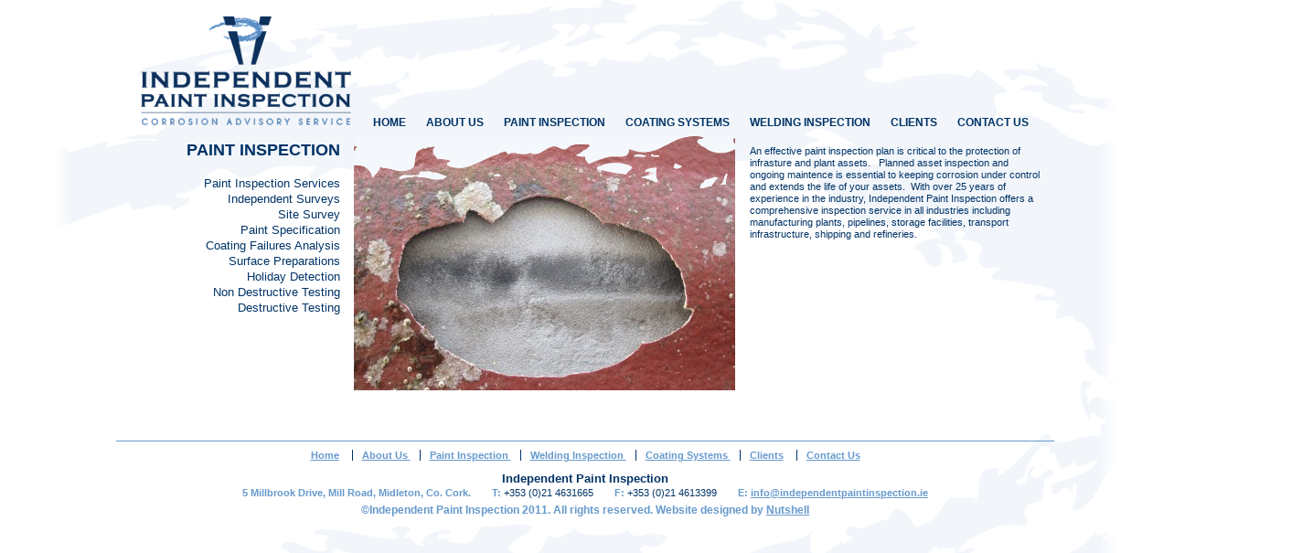

--- FILE ---
content_type: text/html; charset=UTF-8
request_url: http://www.independentpaintinspection.ie/paint_inspection
body_size: 23081
content:
	<?xml version="1.0" encoding="ISO-8859-1"?><!DOCTYPE html PUBLIC "-//W3C//DTD XHTML 1.0 Transitional//EN" "http://www.w3.org/TR/xhtml1/DTD/xhtml1-transitional.dtd">
<html xmlns="http://www.w3.org/1999/xhtml">

<head>
<meta name="description" content="IPI - Independent Paint Inspection">
<meta name="keywords" content="IPI, Independent, Paint, Inspection, Corrosion, painting, welding, advisory, service, Cork, Marine, Offshore, Industrial, Chemical, Pharmaceutical, Bridges, 
NACE, Society, protective, coatings, CSWIP, certified, manufacturing, plants, pipelines, storage, facilities, transport, shipping, refineries ">
<meta name="robots" content="all">
<meta http-equiv="Content-Type" content="text/html; charset=iso-8859-1" />


<title>IPI - Independent Paint Inspection - Ireland - Paint Inspection </title>

<link rel="stylesheet" href="http://www.independentpaintinspection.ie/?css=site/ipi_default.v.1548086267"  type="text/css" media="screen" />

<link rel="shortcut icon" type="image/ico" href="favicon.ico">


	<!-- include jQuery library -->
<script type="text/javascript" src="http://www.independentpaintinspection.ie/site/jquerymin"></script>
<!-- include Cycle plugin -->
<script type="text/javascript" src="http://www.independentpaintinspection.ie/site/jquerycycle"></script>
<script type="text/javascript">
$(document).ready(function() {
    $('.slideshow').cycle({
		fx: 'fade' // choose your transition type, ex: fade, scrollUp, shuffle, etc...
	});
});
</script>

<script type="text/javascript">

  var _gaq = _gaq || [];
  _gaq.push(['_setAccount', 'UA-23596825-1']);
  _gaq.push(['_trackPageview']);

  (function() {
    var ga = document.createElement('script'); ga.type = 'text/javascript'; ga.async = true;
    ga.src = ('https:' == document.location.protocol ? 'https://ssl' : 'http://www') + '.google-analytics.com/ga.js';
    var s = document.getElementsByTagName('script')[0]; s.parentNode.insertBefore(ga, s);
  })();

</script>

</head>

<body>

<div id="container"> 

 
	<div id="banner"><a href="http://www.independentpaintinspection.ie/site"><img src="http://www.independentpaintinspection.ie/images/uploads/logo.gif" alt="IPI Logo" border="0" /></a></div>
  
   
    <div id="nav">
      <ul>
	
	<li id="home"><a href="http://www.independentpaintinspection.ie/site" title="home">HOME</a></li>

        <li id="about"><a href="http://www.independentpaintinspection.ie/site/about" title="about us">ABOUT US </a></li>
		
		
        <li id="paint"><a href="http://www.independentpaintinspection.ie/paint_inspection" title="paint inspection">PAINT INSPECTION </a>
		<ul>	
			<li><a href="http://www.independentpaintinspection.ie/paint/paint_services">Paint Inspection Services</a></li>
			<li><a href="http://www.independentpaintinspection.ie/paint/independent_surveys">Independent Surveys</a></li>
			<li><a href="http://www.independentpaintinspection.ie/paint/site_survey">Site Survey</a></li>
			<li><a href="http://www.independentpaintinspection.ie/paint/paint_specifications">Paint Specifications</a></li>
			<li><a href="http://www.independentpaintinspection.ie/paint/coating_failures_analysis">Coating Failures Analysis</a></li>
			<li><a href="http://www.independentpaintinspection.ie/paint/surface_preparations">Surface Preparations</a></li>
			<li><a href="http://www.independentpaintinspection.ie/paint/holiday_detection">Holiday Detection</a></li>
			<li><a href="http://www.independentpaintinspection.ie/paint/non_destructive_testing">Non Destructive Testing	</a></li>
			<li><a href="http://www.independentpaintinspection.ie/paint/destructive_testing">Destructive Testing	</a></li>
		</ul>
		</li>

 	<li id="coating"><a href="http://www.independentpaintinspection.ie/coating_systems" title="coating systems">COATING SYSTEMS </a>
			<ul>
			<li><a href="http://www.independentpaintinspection.ie/coating/galvanising">Galvanising </a></li>
			<li><a href="http://www.independentpaintinspection.ie/coating/powder_coating">Powder Coating</a> </li>
			<li><a href="http://www.independentpaintinspection.ie/coating/thermal_zinc_aluminium_metal">Thermal Zinc/Aluminium Metal Spray </a></li>
			<li><a href="http://www.independentpaintinspection.ie/coating/epoxies">Epoxies </a></li>
			<li><a href="http://www.independentpaintinspection.ie/coating/polurethanes">Polurethanes</a> </li>
			<li><a href="http://www.independentpaintinspection.ie/coating/chlorinated_rubber">Chlorinated Rubber</a> </li>
			<li><a href="http://www.independentpaintinspection.ie/coating/inorganic_zinc_coatings">Inorganic Zinc Coatings</a> </li>
			<li><a href="http://www.independentpaintinspection.ie/coating/organic_zinc_coatings">Organic Zinc Coatings</a> </li>
			<li><a href="http://www.independentpaintinspection.ie/coating/intumescent_coatings">Intumescent Coatings</a> </li>
			<li><a href="http://www.independentpaintinspection.ie/coating/glassflake_coatings">Glassflake Coatings </a></li>
			<li><a href="http://www.independentpaintinspection.ie/coating/polyesters">Polyesters </a></li>
			<li><a href="http://www.independentpaintinspection.ie/coating/vinylesters">Vinylesters </a></li>
			<li><a href="http://www.independentpaintinspection.ie/coating/anti_fouling">Anti Fouling </a></li>
		</ul>
		</li>
		
        <li id="welding"><a href="http://www.independentpaintinspection.ie/welding_inspection">WELDING INSPECTION</a>
			<ul>
			<li><a href="http://www.independentpaintinspection.ie/welding/magnetic_particle_inspection">Magnetic Particle Inspection (MPI) </a></li>
			<li><a href="http://www.independentpaintinspection.ie/welding/magnetic_flux_leakage">Magnetic Flux Leakage (MFL) </a></li>
			<li><a href="http://www.independentpaintinspection.ie/welding/radiographic_inspection">Radiographic Inspection (RT)</a></li>
			<li><a href="http://www.independentpaintinspection.ie/welding/ultrasonic_inspection">Ultrasonic Inspection</a></li>
			<li><a href="http://www.independentpaintinspection.ie/welding/metallurgy">Metallurgy</a></li>
			<li><a href="http://www.independentpaintinspection.ie/welding/positive_material_identification">Positive Material Identification (PMI)</a></li>
			<li><a href="http://www.independentpaintinspection.ie/welding/replication">Replication</a></li>
		</ul>
		</li>


        <li id="clients"><a href="http://www.independentpaintinspection.ie/site/clients" title="clients">CLIENTS</a></li>
        <li id="contact"><a href="http://www.independentpaintinspection.ie/site/contact" title="contact">CONTACT US</a></li>
      </ul>
    </div>





  <div id="sidebar-b_narrow"> 
	
	  
         <p>An effective paint inspection plan is critical to the protection of infrasture and plant assets. &nbsp;&nbsp;Planned asset inspection and ongoing maintence is essential to keeping corrosion under control and extends the life of your assets.&nbsp; With over 25 years of experience in the industry, Independent Paint Inspection offers a comprehensive inspection service in all industries including manufacturing plants, pipelines, storage facilities, transport infrastructure, shipping and refineries.</p>
      
	
	  <p> <object classid="clsid:D27CDB6E-AE6D-11cf-96B8-444553540000" codebase="http://download.macromedia.com/pub/shockwave/cabs/flash/swflash.cab#version=7,0,19,0" width="327" height="57" title="IPI Movie">
  <param name="movie" value="http://www.independentpaintinspection.ie/images/images_coating_systems/movie_coating_systems.swf" />
  <param name="quality" value="high" />
  <embed src="http://www.independentpaintinspection.ie/images/images_coating_systems/movie_coating_systems.swf" quality="high" pluginspage="http://www.macromedia.com/go/getflashplayer" type="application/x-shockwave-flash" width="327" height="57"></embed>
</object> </p>
		</div>


 <div id="sidebar-a"> 

	<h1> Paint Inspection </h1>
         <h2>  </h2>


		   <ul>
   <li><a href="http://www.independentpaintinspection.ie/paint/paint_services">Paint Inspection Services</a></li>
   <li><a href="http://www.independentpaintinspection.ie/paint/independent_surveys">Independent Surveys</a> </li>
   <li><a href="http://www.independentpaintinspection.ie/paint/site_survey">Site Survey</a> </li>
   <li><a href="http://www.independentpaintinspection.ie/paint/paint_specifications">Paint Specification</a> </li>
   <li><a href="http://www.independentpaintinspection.ie/paint/coating_failures_analysis">Coating Failures Analysis</a> </li>
   <li><a href="http://www.independentpaintinspection.ie/paint/surface_preparations">Surface Preparations</a> </li>
   <li><a href="http://www.independentpaintinspection.ie/paint/holiday_detection">Holiday Detection</a> </li>
   <li><a href="http://www.independentpaintinspection.ie/paint/non_destructive_testing">Non Destructive Testing</a> </li>
   <li><a href="http://www.independentpaintinspection.ie/paint/destructive_testing">Destructive Testing</a> </li>
   </ul>
   
 </div>
   
   
   
       <div id="content" class="narrow">    <div id="image_cutout"> <img src="http://www.independentpaintinspection.ie/images/uploads/image_cutout2.png" />  </div>
	  
	  <div id="image_main"> <div class="slideshow"> 

	<!--content varies depending on URL segment-->
		
		
		 	
		<img src="http://www.independentpaintinspection.ie/images/images_paint_inspection/Burn_marks_visible_behind_coating_0031.JPG" border="0" title="Burn marks visible behind coating" alt="Burn marks visible behind coating" />
		
		
		

			

			

			

		

		

		

		

		

		
		<img src="http://www.independentpaintinspection.ie/images/images_pi_surface_preparations/Stripe_Coating_thumb.JPG" border="0" title="stripe coating" alt="stripe coating" />
		
		
		

			

			

			

		

		

		

		

		

		
		<img src="http://www.independentpaintinspection.ie/images/images_pi_independent_surveys/Survey_thumb.JPG" border="0" title="Survey" alt="Survey" />
		
		
		

			

			

			

		

		

		

		

		

		
		<img src="http://www.independentpaintinspection.ie/images/images_paint_inspection/Paint_Failure_thumb.JPG" border="0" title="Paint Failure" alt="Paint Failure" />
		
		
		

			

			

			

		

		

		

		

		

		
		<img src="http://www.independentpaintinspection.ie/images/images_paint_inspection/Corrosion_thumb.JPG" border="0" title="Corrosion" alt="Corrosion" />
		
		
		

			

			

			

		

		

		

		

		

		
		<img src="http://www.independentpaintinspection.ie/images/images_pi_coating_failures_analysis/Blistering_caused_by_burning_and_welding_on_internal_plate_002.JPG" border="0" title="Blistering caused by welding and burning" alt="Blistering caused by welding and burning" />
		
		
		

			

			

			

		

		

		

		

		

		
		<img src="http://www.independentpaintinspection.ie/images/images_pi_coating_failures_analysis/coating_failure.jpg" border="0" title="Coating Failure" alt="Coating Failure" />
		
		
		

			

			

			

		

		

		

		

		

		
		<img src="http://www.independentpaintinspection.ie/images/images_pi_destructive_testing/cross hatch test.jpg" border="0" title="cross hatch testing" alt="cross hatch testing" />
		
		
		

			

			

			

		

		

		

		

		

		
		<img src="http://www.independentpaintinspection.ie/images/images_pi_holiday_detection/holiday detector.jpg" border="0" title="holiday detector.jpg" alt="holiday detector.jpg" />
		
		
		

			

			

			

		

		

		

		

		

		
		<img src="http://www.independentpaintinspection.ie/images/images_pi_destructive_testing/dolly test 002 resize.jpg" border="0" title="dolly test 002 resize.jpg" alt="dolly test 002 resize.jpg" />
		
		
		

			

			

			

		

		

		

		

		

		
		<img src="http://www.independentpaintinspection.ie/images/images_pi_surface_preparations/Grinding in progress resize.jpg" border="0" title="Grinding in progress resize.jpg" alt="Grinding in progress resize.jpg" />
		
		
		

			

			

			

		

		

		

		

		

		
		<img src="http://www.independentpaintinspection.ie/images/images_pi_surface_preparations/blasting surface prepartion resize.jpg" border="0" title="blasting surface prepartion resize.jpg" alt="blasting surface prepartion resize.jpg" />
		
		
		

			

			

			

		

		

		

		

		

		
		<img src="http://www.independentpaintinspection.ie/images/images_pi_surface_preparations/blasting in progress resize.jpg" border="0" title="blasting in progress resize.jpg" alt="blasting in progress resize.jpg" />
		
		
		

			

			

			

		

		

		

		

		

		
		<img src="http://www.independentpaintinspection.ie/images/images_pi_surface_preparations/more grinding of heavy sags resize.jpg" border="0" title="more grinding of heavy sags resize.jpg" alt="more grinding of heavy sags resize.jpg" />
		
		
		

			

			

			

		

		

		

		

		

		
		<img src="http://www.independentpaintinspection.ie/images/images_pi_independent_surveys/IMG-0878 resize.jpg" border="0" title="IMG-0878 resize.jpg" alt="IMG-0878 resize.jpg" />
		
		
		

			

			

			

		

		

		

		

		

		
		<img src="http://www.independentpaintinspection.ie/images/images_pi_independent_surveys/IMG-2035 resize.jpg" border="0" title="IMG-2035 resize.jpg" alt="IMG-2035 resize.jpg" />
		
		
		

			

			

			

		

		

		

		

		

		
		<img src="http://www.independentpaintinspection.ie/images/images_pi_coating_failures_analysis/IMG-0994 resize.jpg" border="0" title="IMG-0994 resize.jpg" alt="IMG-0994 resize.jpg" />
		
		
		

			

			

			

		

		

		

		

		

		
		<img src="http://www.independentpaintinspection.ie/images/images_pi_coating_failures_analysis/IMG-1058 resize.jpg" border="0" title="IMG-1058 resize.jpg" alt="IMG-1058 resize.jpg" />
		
		
		

			

			

			

		

		

		

		

		

		
		<img src="http://www.independentpaintinspection.ie/images/images_pi_coating_failures_analysis/low dfts resize.jpg" border="0" title="low dfts resize.jpg" alt="low dfts resize.jpg" />
		
		
		

			

			

			

		

		

		

		

		

		
		<img src="http://www.independentpaintinspection.ie/images/images_pi_coating_failures_analysis/paint blistering resize.jpg" border="0" title="paint blistering resize.jpg" alt="paint blistering resize.jpg" />
		
		
		

			

			

			

		

		

		

		

		

		
		<img src="http://www.independentpaintinspection.ie/images/images_pi_coating_failures_analysis/potassium ferricyanide test for sol resize.jpg" border="0" title="potassium ferricyanide test for sol resize.jpg" alt="potassium ferricyanide test for sol resize.jpg" />
		
		
		

			

			

			

		

		

		

		

		

		
		<img src="http://www.independentpaintinspection.ie/images/images_pi_coating_failures_analysis/DSCN0482 resize.jpg" border="0" title="DSCN0482 resize.jpg" alt="DSCN0482 resize.jpg" />
		
		
		

			

			

			

		

		

		

		

		

		
		<img src="http://www.independentpaintinspection.ie/images/images_pi_non_destructive_testing/unblasted and blasted surface.jpg" border="0" title="unblasted and blasted surface.jpg" alt="unblasted and blasted surface.jpg" />
		
		
		

			

			

			

		

		

		

		

		

		
		<img src="http://www.independentpaintinspection.ie/images/images_pi_non_destructive_testing/testing 2.jpg" border="0" title="testing 2.jpg" alt="testing 2.jpg" />
		
		
		

			

			

			

		

		

		

		

		

		
		<img src="http://www.independentpaintinspection.ie/images/images_pi_non_destructive_testing/Surface profile measurement2.jpg" border="0" title="Surface profile measurement2.jpg" alt="Surface profile measurement2.jpg" />
		
		
		

			

			

			

		

		

		

		

		

		
		<img src="http://www.independentpaintinspection.ie/images/images_pi_non_destructive_testing/replica tape measurements.jpg" border="0" title="replica tape measurements.jpg" alt="replica tape measurements.jpg" />
		
		
		

			

			

			

		

		

		

		

		

		
		<img src="http://www.independentpaintinspection.ie/images/images_pi_non_destructive_testing/mirror.jpg" border="0" title="mirror.jpg" alt="mirror.jpg" />
		
		
		

			

			

			

		

		

		

		

		

		
		<img src="http://www.independentpaintinspection.ie/images/images_pi_non_destructive_testing/hard to reach areas.jpg" border="0" title="hard to reach areas.jpg" alt="hard to reach areas.jpg" />
		
		
		

			

			

			

		

		

		

		

		

		
		<img src="http://www.independentpaintinspection.ie/images/images_pi_independent_surveys/offshore_platform_windfarm.jpg" border="0" title="Offshore Platform Windfarm" alt="Offshore Platform Windfarm" />
		
		
		

			

			

			

		

		

		

		

		

		
		<img src="http://www.independentpaintinspection.ie/images/images_pi_independent_surveys/reporting.jpg" border="0" title="Reporting" alt="Reporting" />
		
		
		

			

			

			

		

		

		

		

		

		
		<img src="http://www.independentpaintinspection.ie/images/images_pi_non_destructive_testing/unblasted and blasted surface.jpg" border="0" title="climatic conditions readings.jpg" alt="climatic conditions readings.jpg" />
		
		
		

			

			

			

		

		

		

		

		

		
		<img src="http://www.independentpaintinspection.ie/images/images_pi_independent_surveys/bridge_painted.jpg" border="0" title="Bridge Painted" alt="Bridge Painted" />
		
		
		

			

			

			

		

		

		

		

		

		
		<img src="http://www.independentpaintinspection.ie/images/images_pi_destructive_testing/pull_off_adhesion_testing.jpg" border="0" title="Pull Off Adhesion Testing" alt="Pull Off Adhesion Testing" />
		
		
		

			

			

			

		

		

		

		

		

		
		<img src="http://www.independentpaintinspection.ie/images/images_pi_destructive_testing/adhesion_testing.jpg" border="0" title="Adhesion Testing" alt="Adhesion Testing" />
		
		
		

			

			

			

		

		

		

		

		

		
		<img src="http://www.independentpaintinspection.ie/images/images_pi_non_destructive_testing/testing_3.jpg" border="0" title="Testing3" alt="Testing3" />
		
		
		

			

			

			

		

		

		

		

		

		
		<img src="http://www.independentpaintinspection.ie/images/images_pi_non_destructive_testing/testing.jpg" border="0" title="Testing" alt="Testing" />
		
		
		

			

			

			

		

		

		

		

		

		
		<img src="http://www.independentpaintinspection.ie/images/images_pi_non_destructive_testing/steel_temperature.jpg" border="0" title="Steel Temperature" alt="Steel Temperature" />
		
		
		

			

			

			

		

		

		

		

		

		
		<img src="http://www.independentpaintinspection.ie/images/images_pi_surface_preparations/power_tool_cleaning.jpg" border="0" title="Power Tool Cleaning" alt="Power Tool Cleaning" />
		
		
		

			

			

			

		

		

		

		

		

		
		<img src="http://www.independentpaintinspection.ie/images/images_pi_surface_preparations/high_pressure_washing.jpg" border="0" title="High Pressure Washing" alt="High Pressure Washing" />
		
		
		

			

			

			

		

		

		

		

		

		
		<img src="http://www.independentpaintinspection.ie/images/images_pi_surface_preparations/grinding_of_heavy_sags.jpg" border="0" title="Grinding of Heavy Sags" alt="Grinding of Heavy Sags" />
		
		
		

			

			

			

		

		

		

		

		

		
		<img src="http://www.independentpaintinspection.ie/images/images_pi_coating_failures_analysis/cracking_in_coating.jpg" border="0" title="Cracking in Coating" alt="Cracking in Coating" />
		
		
		

			

			

			

		

		

		

		

		

		
		<img src="http://www.independentpaintinspection.ie/images/images_pi_coating_failures_analysis/coating_detachment.jpg" border="0" title="Coating Detachment" alt="Coating Detachment" />
		
		
		

			

			

			

		

		

		

		

		

		
		<img src="http://www.independentpaintinspection.ie/images/images_pi_coating_failures_analysis/IMG_0722.jpg" border="0" title="img 0722" alt="img 0722" />
		
		
		

			

			

			

		

		

		

		

		

		
		<img src="http://www.independentpaintinspection.ie/images/images_pi_paint_specifications/stripe_coating_2.jpg" border="0" title="Stripe Coating2" alt="Stripe Coating2" />
		
		
		

			

			

			

		

		

		

		

		

		
		<img src="http://www.independentpaintinspection.ie/images/images_pi_paint_specifications/final_coat_anti_fouling.jpg" border="0" title="Final Coat Anti Fouling" alt="Final Coat Anti Fouling" />
		
		
		

			

			

			

		

		

		

		

		

		
		<img src="http://www.independentpaintinspection.ie/images/images_pi_site_survey/site_survey.jpg" border="0" title="Site Survey" alt="Site Survey" />
		
		
		

			

			

			

		

		

		

		

		

		
		<img src="http://www.independentpaintinspection.ie/images/images_pi_site_survey/before.jpg" border="0" title="Site Survey Before" alt="Site Survey Before" />
		
		
		

			

			

			

		

		

		

		

		

		
		<img src="http://www.independentpaintinspection.ie/images/images_pi_site_survey/after.jpg" border="0" title="Site Survey After" alt="Site Survey After" />
		
		
		

			

			

			

		

		

		

		

		

		
		<img src="http://www.independentpaintinspection.ie/images/images_pi_holiday_detection/high_voltage_spark_testing.jpg" border="0" title="High Voltage Spark Testing" alt="High Voltage Spark Testing" />
		
		
		

			

			

			

		

		

		

		

		

		
		<img src="http://www.independentpaintinspection.ie/images/images_pi_holiday_detection/high_voltage_hol_detect.jpg" border="0" title="High Voltage Holiday Detection" alt="High Voltage Holiday Detection" />
		
		
		

			

			

			

		

		

		

		

		

		
		<img src="http://www.independentpaintinspection.ie/images/images_paint_inspection/paint_inspection2.jpg" border="0" title="Paint Inspection Photo2" alt="Paint Inspection Photo2" />
		
		
		

			

			

			

		

		

		

		

		

		
		<img src="http://www.independentpaintinspection.ie/images/images_paint_inspection/paint_inspection1.jpg" border="0" title="Paint Inspection Photo1" alt="Paint Inspection Photo1" />
		
		
		

			

			

			

		

		

		

		

		

		
		</div>
		</div>
		</div>
		
	
   <div id="base">
    <ul>
      <li class="none"><a href="http://www.independentpaintinspection.ie/site">Home</a></li>
      <li><a href="http://www.independentpaintinspection.ie/site/about">About Us </a> </li>
      <li><a href="http://www.independentpaintinspection.ie/paint_inspection">Paint Inspection </a></li>
      <li><a href="http://www.independentpaintinspection.ie/welding_inspection">Welding Inspection </a></li>
      <li><a href="http://www.independentpaintinspection.ie/coating_systems">Coating Systems </a></li>
      <li><a href="http://www.independentpaintinspection.ie/site/clients">Clients</a></li>
      <li><a href="http://www.independentpaintinspection.ie/site/contact">Contact Us </a></li>
    </ul>
    <h1> Independent Paint Inspection </h1>
    <ul>
	<li class="none"> <span class="blue_text">5 Millbrook Drive, Mill Road, Midleton, Co. Cork. </span></li>
	<li class="none"> <span class="blue_text">T:</span> +353 (0)21 4631665  </li>
	<li class="none"> <span class="blue_text">F: </span> +353 (0)21 4613399 </li>
	<li class="none"> <span class="blue_text">E: </span> <a href="mailto:info@independentpaintinspection.ie">info@independentpaintinspection.ie </a></li>
	</ul>
<p> ©Independent Paint Inspection 2011. All rights reserved. Website designed by <a href="http://www.nutshell.ie/" target="_blank">Nutshell</a></p>

  <p class="inv"> Website Built by <a href="http://www.sixmiledesign.com" target="_blank">Sixmile Design</a> </p>

  </div>



</div>


</body>



</html>


--- FILE ---
content_type: text/css
request_url: http://www.independentpaintinspection.ie/?css=site/ipi_default.v.1548086267
body_size: 6837
content:
/* CSS Document */

* {
	margin: 0;
	padding: 0;
}

body {
	font-family: Arial, Helvetica, sans-serif;
	background: url('http://www.independentpaintinspection.ie/images/uploads/backdrop.gif') no-repeat center top;
	padding: 0;
	margin: 0;
}


#container {
	width: 1026px;
	margin-top: 0;
	margin-left: auto;
	margin-right: auto;
	padding: 0;
}



/* BANNER */

#banner {
	padding: 0;
	margin: 0;
	height: 152px;
	width: 1026px;
}



/* MAIN NAV */

#nav {
	padding: 0;
	margin: -32px 0 0 0;
	height: 29px;
	width: 1026px;
}

/* NAVIGATION */

#nav ul {margin: 0 0 0 270px;}

#nav li {font-family: Arial, Helvetica, sans-serif;
	list-style: none; float: left; margin: 0; padding: 0;
	font-size: 12px; line-height: 25px; white-space: nowrap;
	margin: 0; padding: 0; font-weight: bold;
}


#nav a {display: block; float: left; padding: 2px 11px ;
	text-decoration: none; margin: 0; color: #036;}


/* Hover - for buttons */
#nav a:hover {
	color: #69C;
}

	#nav li ul{
		background: url('http://www.independentpaintinspection.ie/images/uploads/backdrop_pulldown.png') repeat left top;
		display:none;
		height:auto;
		padding:0px 0 10px 0;
		margin:28px 0 0 0;    /* change top-margin if drop down disappears on hover */
		border:0px;
		position:absolute;
		width:230px;
		z-index:200;
		color: #036;
		/*top:1em;
		/*left:0;*/
		}
	#nav li:hover ul{
		display:block;
		}
	#nav li li {
		display:block;
		float:none;
		margin:0px;
		padding:0px;
		width:230px;
		}
	#nav li:hover li a{
		background:none;
		
		}
	#nav li ul a{
		display:block;
		height:1px;
		font-size:12px;
		margin:0px;
		padding:0px 120px 20px 15px;
		text-align:left;
		}
	
	#nav p{
		clear:left;
		}	
 

/* IMAGE */

#image  {
	width: 1026px;
	height: 333px;
	padding: 0;
	margin: 0 0 20px 0;
}

#image_cutout  {
	position: relative;
	padding: 0;
	margin: 0;
	width: 1026px;
	height: 130px;
	z-index: 100;
}

#image_main  {
	position: relative;
	padding: 0;
	margin: -130px 0 0 0;
	z-index: 50;
}




/* LEFT HAND COLUMN */

#sidebar-a {
	float: left;
	width: 260px;
	margin: 0;
	padding: 0;
	text-align: right;
	display: inline; /* fixes IE/Win double margin bug */
}

#sidebar-a h1 {
	font-size: 1.1em;
	padding: 5px 0 10px 0;
	margin: 0 15px 0 0;
	color: #036;
	font-weight: bold;
	text-transform: uppercase;
}

#sidebar-a h2 {
	font-size: 0.8em;
	padding: 0;
	margin: 0 15px 0 0;
	color: #036;
	font-weight: bold;
	text-transform: uppercase;
}

#sidebar-a p {
	font-size: 0.8em;
	padding: 0;
	margin: 0;
	color: #036;
	font-weight: bold;
	text-transform: uppercase;
}

#sidebar-a ul {
	padding: 0;
	margin: 6px 0 0 0;
}

#sidebar-a li {
	font-size: 80%;
	line-height: 14px;
	color: #036;
	padding: 3px 0 0 0;
	margin: 0 15px 0 0;
	list-style: none;
}

#sidebar-a a {
	color: #036;
	text-decoration: none;
}

#sidebar-a a:hover {
	color: #69C;
}

#sidebar-a img {
	margin: 0;
	padding: 10px 10px 0 0;
}




/* CONTENT */

#content.narrow {
	padding: 0 0 0 0;
	margin: 0 345px 0 260px;
}
	
#content.wide {
	padding: 0;
	margin: 0 515px 0 20px;
}

#content.narrow h2 {
	font-size: 1.2em;
	line-height: 18px;
	color: #036;
	margin: 0;
	padding: 0 0 0 0;
}

#content.wide h1 {
	font-size: 1.1em;
	margin: 5px 0 0 0;
	padding: 0 0 5px 0;
	color: #036;
	font-weight: normal;
}

#content.wide p {
	font-size: 0.8em;
	line-height: 17px;
	margin: 0;
	padding: 0 10px 5px 0;
	color: #036;
	font-weight: normal;
}

#content.narrow p {
	font-size: 0.8em;
	line-height: 14px;
	margin: 0 10px 0 0;
	padding: 10px 0 0px 0;
	color: #036;
	font-weight: normal;
}

#content.narrow a {
	font-size: 0.8em;
	color: #69C;
	margin: 0;
	padding: 0;
	text-decoration: none;
	font-weight: bold;
}

img {
	border-style: none;
}

#content.narrow img {
	float: left;
	border-style: none;

}

#content ul {
	padding: 0;
	margin: 0 0 0 35px;
	list-style: bullet;
}

#content li {
	font-size: 70%;
	line-height: 12px;
	color: #049;
	padding: 0 0 10px 0;
	margin: 0;
}

#section {
	float: left;
	display: block;
	margin: 10px 0 10px -10px;
	padding: 0 0 20px 10px;
	border-bottom: 1px solid #69C;
}

#section img {
	float: left;
	margin: 0 20px 0 0;
	padding: 0 0 0 0;
}

#section p {
	margin: 0;
	padding: 0 0 10px 0;
}

#clientslogo {
	float: left;
	margin: 0;
	padding: 0;
}

#clients {
	float: left;
	margin: 0 0 20px 0;
	padding: 0;
}

#clients img {
	margin: 10px 20px 40px 0;
	padding: 0;
}


#clients_excerpt {
	display: block;
	height: 145px;
	margin: 20px 0 0 0;
	padding: 0;
	border-bottom: 1px solid #69C;
}

#clients_excerpt p {
	margin: 0;
	padding: 0;
}

#clients_excerpt img {
	margin: 10px 0 50px 0;
	padding: 0;
}

#claim_free {
position: absolute;
margin: 150px 0 0 320px;
padding: 0;
}



/* RIGHT HAND COLUMN on home page */


#sidebar-b {
	float		: right;
	margin		: 0;
	padding: 0 0 40px 0;
	width		: 506px;
	height: 250px;
	display: inline; /* fixes IE/Win double margin bug */
        background: url('http://www.independentpaintinspection.ie/images/uploads/backdrop_sidebar.png') no-repeat left top;
}

div.gall {
	float: left;
	width: 118px;
	padding: 0 2px 0 6px;
	margin: 0;
}

div.galbuttons {
	float: left;
	width: 120px;
	padding: 0 2px 0 5px;
	margin: 0;
	text-align: center;
}


div.gall p {
	color: #036;
	margin: 0;
	padding: 0 5px 5px 0;
	font-size: 70%;
	line-height: 1.1em;
}

div.gall a {
	color: #036;
	font-weight: bold;
}

div.gall a:hover {
	
}


div.gall img {float: left; margin: 0; padding: 2px 0 10px 0; border: 0px;}


/* RIGHT HAND COLUMN on other pages */


#sidebar-b_narrow {
	float		: right;
	margin		: 0;
	padding: 0 0 20px 0;
	width		: 348px;
	display: inline; /* fixes IE/Win double margin bug */
}


#sidebar-b_narrow p {
	font-size: 0.7em;
	line-height: 1.2em; 
	color: #036;
	padding: 10px 10px 0 0;
	margin: 0 0 15px 15px;
}

#sidebar-b_narrow ul {
	padding: 0;
	margin: 0 0 0 30px;
}

#sidebar-b_narrow li {
	font-size: 0.7em;
	line-height: 1.2em; 
	color: #036;
	padding: 0 0 5px 0;
	margin: 0;
}

#sidebar-b_narrow img {
	padding: 0;
	margin: 0 0 0 15px;
}




/* BASE */

#base {
	margin: 50px 0 0 0;
	padding: 5px 0 0 0;
	width: 1026px;
	height: 60px;
	text-align: center;
	clear: both;
	border-top: 1px solid #69C;
}

#base h1 {
	color: #036;
	padding: 5px 0 2px 0;
	font-size: 80%;
	font-weight: bold;
}

#base p {
	color: #69C;
	padding: 0 0 30px 0;
	font-size: 75%;
	font-weight: bold;
}


#base ul {
	padding: 0;
	margin: 0 0 5px 0;
}

#base li {
	display: inline;
	list-style: none;
	padding: 0 10px 0 10px;
	font-size: 70%;
	color: #036;
	line-height: 1.2em;
	border-left: 1px solid #036;
}

#base li.none {
	border-left: 0px;
}

#base a {
	color: #69C;
	font-weight: bold;
	text-decoration: underline;
}

#base a:hover {
	font-weight: bold;
	text-decoration: underline;
}

#base img {
	border: 0px;
}

.bold {
	font-weight: bold;
}

.blue_text {
	color: #69C;
	font-weight: bold;
}
	
.inv {
	display: none;
}
